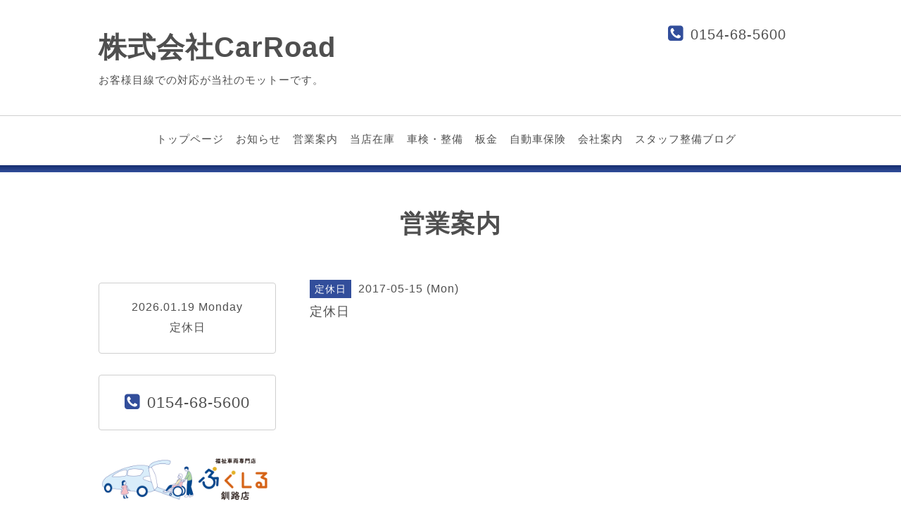

--- FILE ---
content_type: text/html; charset=utf-8
request_url: https://car-road.com/calendar/1570490
body_size: 4053
content:
<!DOCTYPE html>
<html lang="ja">
<head>
<meta http-equiv="content-type" content="text/html; charset=utf-8" />
<title>定休日 - 株式会社CarRoad</title>
<meta name="viewport" content="width=device-width, initial-scale=1, maximum-scale=1, user-scalable=yes" />
<meta name="keywords" content="カーロード,貝塚,釧路,車,販売,整備,修理,安い,電装,取付,保険,コムエンタープライズ,プッシュスタート,ミニクーパー,ナビ,カナック,成瀬,司,石部,三浦,kushiro,タイヤ,交換," />
<meta name="description" content="" />
<meta property="og:title" content="株式会社CarRoad" />
<meta property="og:image" content="https://cdn.goope.jp/37938/200619145652untw.jpg" />
<meta property="og:site_name" content="株式会社CarRoad" />
<meta http-equiv="content-style-type" content="text/css" />
<meta http-equiv="content-script-type" content="text/javascript" />

<link rel="alternate" type="application/rss+xml" title="株式会社CarRoad / RSS" href="/feed.rss" />
<link rel="stylesheet" type="text/css" href="/css/font-awesome/css/font-awesome.min.css" media="all" />
<style type="text/css" media="all">@import "/style.css?368368-1574491689";</style>
<script type="text/javascript" src="/assets/jquery/jquery-1.9.1.min.js"></script>
<script type="text/javascript" src="/assets/easing/easing.js"></script>
<script type="text/javascript" src="/js/tooltip.js"></script>
<script type="text/javascript" src="/js/lib/jquery.clipsquareimage.js"></script>
<script type="text/javascript" src="/assets/colorbox/jquery.colorbox-min.js"></script>
<script type="text/javascript" src="/assets/responsiveslides/responsiveslides.min.js"></script>
<script type="text/javascript" src="/assets/mobilemenu/mobilemenu.js"></script>
<script>
  $(function(){
    //お問い合わせメニューがない場合、お問い合わせボタンを削除
    if($('.navi_contact').size() == 0) {
     $('.tel_area_mail , .tel_area_mail_mobile, .side_tel_area_mail').hide();
    }

    //開閉メニュー
    $("body").mobile_menu({
      menu: ['#main-nav ul'],
      menu_width: 200,
      prepend_button_to: '#mobile-bar'
    });
    //thickbox
    $("#main").find(".thickbox").colorbox({rel:'thickbox',maxWidth: '98%'});
  });
  //クリップイメージ
  $(window).on('load resize', function() {
    $('.photo_thumb > a.thickbox img').clipSquareImage();
  });
</script>

  </head>
  <body id="calendar" class="color_01 color_bg_01 w_100">

  <!-- header/ -->
  <div id="header" class="color_bg_01">

    <!-- header_inner/ -->
    <div id="header_inner" class="clearfix">

      <!-- smartphone_gnav/ -->
      <nav id="main-nav">
        <ul class="gnav_smart_phone">
          
          <li>
            <a href="/"  class="footer_navi_top">トップページ</a>
          </li>
          
          <li>
            <a href="/info"  class="footer_navi_info">お知らせ</a>
          </li>
          
          <li>
            <a href="/calendar"  class="footer_navi_calendar active">営業案内</a>
          </li>
          
          <li>
            <a href="http://www.carsensor.net/shop/hokkaido/302665001/stocklist/" target="_blank" class="footer_navi_links links_21809">当店在庫</a>
          </li>
          
          <li>
            <a href="/free/service"  class="footer_navi_free free_496236">車検・整備</a>
          </li>
          
          <li>
            <a href="/free/body-repair"  class="footer_navi_free free_496560">板金</a>
          </li>
          
          <li>
            <a href="/free/hoken"  class="footer_navi_free free_131416">自動車保険</a>
          </li>
          
          <li>
            <a href="/free/company"  class="footer_navi_free free_483210">会社案内</a>
          </li>
          
          <li>
            <a href="http://carroad.jugem.jp" target="_blank" class="footer_navi_links links_37298">スタッフ整備ブログ</a>
          </li>
          
        </ul>
      </nav>
      <!-- /smartphone_gnav -->

      <!-- tel_number/ -->
      <div class="tel_area clearfix">
        <div class="tel_area_inner">
          <nav id="mobile-bar"></nav>
          <div class="tel_mail clearfix">
            <div class="tel_number shop_tel"><i class="fa fa-phone-square color_03"></i>0154-68-5600</div>
            <a class="color_02 tel_area_mail color_bg_02 border_radius" href="https://car-road.com/contact">
              <div><i class="fa fa-envelope-o"></i>お問い合わせ</div>
            </a>
            <!-- スマホ用お問い合わせ -->
            <a class="tel_area_mail_mobile color_bg_01 border_radius" href="https://car-road.com/contact">
              <div><i class="fa fa-envelope-o"></i></div>
            </a>
          </div>
        </div>
      </div>
      <!-- /tel_number -->

      <!-- site_title/ -->
      <div class="site_title">
        <h1 class="site_logo color_01 bold">
          <a class="shop_sitename" href="https://car-road.com">株式会社CarRoad</a>
        </h1>
        <div class="site_description">お客様目線での対応が当社のモットーです。<br />
</div>
      </div>
      <!-- /site_title -->
    </div>
    <!--/header_inner-->

    <!-- gnav/ -->
    <div class="gnav border_top">
      <ul class="gnav_inner">
        
        <li><a href="/"  class="navi_top">トップページ</a></li>
        
        <li><a href="/info"  class="navi_info">お知らせ</a></li>
        
        <li><a href="/calendar"  class="navi_calendar active">営業案内</a></li>
        
        <li><a href="http://www.carsensor.net/shop/hokkaido/302665001/stocklist/" target="_blank" class="navi_links links_21809">当店在庫</a></li>
        
        <li><a href="/free/service"  class="navi_free free_496236">車検・整備</a></li>
        
        <li><a href="/free/body-repair"  class="navi_free free_496560">板金</a></li>
        
        <li><a href="/free/hoken"  class="navi_free free_131416">自動車保険</a></li>
        
        <li><a href="/free/company"  class="navi_free free_483210">会社案内</a></li>
        
        <li><a href="http://carroad.jugem.jp" target="_blank" class="navi_links links_37298">スタッフ整備ブログ</a></li>
        
      </ul>
    </div>
    <!-- /gnav -->

  <div class="separate_line"></div>
  </div>
  <!-- /header -->

    <div id="wrapper">
      <div id="wrapper_inner"  class="clearfix">




    

    

    

    
    <!----------------------------------------------

      ページ：カレンダー

    ---------------------------------------------->
    <h2 class="page_title">営業案内</h2>

    <!-- main/ -->
    <div id="main">
      <div id="main_inner">

        


        
        <div class="schedule_detail w_700">
          <div>
          <span class="schedule_detail_category color_bg_02 color_02 font_14">定休日</span>&nbsp; <span class="schedule_detail_date color_01">2017-05-15 (Mon)</span>
          </div>
          <div class="schedule_detail_title">
            定休日
          </div>
          <div class="schedule_detail_body">
            
            
            <br class="clear" />
          </div>
        </div>
        

        

    

    

    

    
    

    
    </div>
  </div>
  <!-- /main -->

    <div class="side_wrap clearfix">
      

      <!-- sidebar/ -->
      <div id="sidebar" class="clearfix">
          <!-- sub_navi_side/ -->
          <ul class="sub_navi_side">
            
            
            
            
            
            
            
            
            
            
            
            
            
            
            
            
            
            
            
          </ul>

          <script>
            // /リストの前に矢印を挿入
            $(function() {
              $(".sub_navi > li > a").prepend("<i></i>");
              $(".sub_navi > li > a > i").addClass("fa , fa-angle-right");
            });
          </script>

          <!-- /sub_navi_side -->
          <!-- today_area/ -->
          <div class="today_area border border_radius color_01">
            <div class="footer_info_title">2026.01.19 Monday</div>
            
            <div class="today_schedule">
              <div class="today_schedule_title">
                <a href="/calendar/4815309"> 定休日</a>
              </div>
            </div>
            
          </div>
          <!-- /today_area -->
          <!-- side_tel_area/ -->
          <div class="side_tel_area shop_tel clearfix border border_radius shop_tel">
            <div class="side_shop_tel"><i class="fa fa-phone-square side_fa-phone-square color_03"></i>0154-68-5600</div>
            <a class="color_02 side_tel_area_mail color_bg_02 link_color_02 border_radius" href="https://car-road.com/contact">
              <div><i class="fa fa-envelope-o side_fa-envelope-o"></i>お問い合わせ</div>
            </a>
          </div>
          <!-- /side_tel_area -->
          <!-- navi_parts_area/ -->
          <div class="navi_parts_area">
            <div id="navi_parts">
<div class="navi_parts_detail">
<a href="http://fukushiru-kushiro.com/" target="_blank"><img src="//cdn.goope.jp/37938/240226171602-65dc48c22cf40.png" alt="福祉車両専門店ふくしる釧路" /></a>
</div>
</div>
<div id="social_widgets">
<div  id="widget_facebook_like" class="social_widget">
<div style="text-align:left;padding-bottom:10px;">
<iframe src="//www.facebook.com/plugins/like.php?href=https%3A%2F%2Fcar-road.com&amp;width&amp;layout=button_count&amp;action=like&amp;show_faces=false&amp;share=true&amp;height=21&amp;appId=837439917751931" scrolling="no" frameborder="0" style="border:none; overflow:hidden; height:21px;" allowTransparency="true"></iframe>
</div>
</div>
<div id="widget_line_share" class="social_widget">
<div class="line-it-button" data-lang="ja" data-type="share-a" data-ver="3" data-url="https://car-road.com" data-color="default" data-size="small" style="display: none;"></div>
<script src="https://www.line-website.com/social-plugins/js/thirdparty/loader.min.js" async="async" defer="defer"></script>
</div>
<div id="widget_facebook_follow" class="social_widget social_widget_facebook_likebox">
<div style="text-align:left;padding-bottom:10px;">
  <iframe src="https://www.facebook.com/plugins/page.php?href=https%3A%2F%2Fwww.facebook.com%2F102947304474171&tabs&width=340&height=70&small_header=true&adapt_container_width=true&hide_cover=true&show_facepile=false&appId" width="340" height="70" style="border:none;overflow:hidden;width:100%;" scrolling="no" frameborder="0" allowTransparency="true"></iframe>
</div>
</div>

</div>

            <br class="clear" />
          </div>
          <!-- /navi_parts_area -->
      </div>
      <!-- /sidebar -->
    </div>
    <!-- /side_wrap -->

      </div>
      <!-- /wrapper_inner -->
    </div>
    <!-- /wrapper -->

  <!-- footer_navi/ -->
  <div class="footer_navi color_bg_03">
    <!-- footer_navi_inner/ -->
    <ul class="footer_navi_inner clearfix">
    
      <li><a href="/"  class="footer_navi_top">トップページ</a></li>
    
      <li><a href="/info"  class="footer_navi_info">お知らせ</a></li>
    
      <li><a href="/calendar"  class="footer_navi_calendar active">営業案内</a></li>
    
      <li><a href="http://www.carsensor.net/shop/hokkaido/302665001/stocklist/" target="_blank" class="footer_navi_links links_21809">当店在庫</a></li>
    
      <li><a href="/free/service"  class="footer_navi_free free_496236">車検・整備</a></li>
    
      <li><a href="/free/body-repair"  class="footer_navi_free free_496560">板金</a></li>
    
      <li><a href="/free/hoken"  class="footer_navi_free free_131416">自動車保険</a></li>
    
      <li><a href="/free/company"  class="footer_navi_free free_483210">会社案内</a></li>
    
      <li><a href="http://carroad.jugem.jp" target="_blank" class="footer_navi_links links_37298">スタッフ整備ブログ</a></li>
    
    </ul>
    <!-- /footer_navi_inner -->
  </div>
  <!-- /footer_navi -->

  <!-- footer_info/ -->
  <div class="footer_info color_bg_03">
    <div class="border_top_02"></div>
    <div class="border_top_03"></div>

    <!-- footer_info_inner/ -->
    <div class="footer_info_inner clearfix">

      <!-- footer_address/ -->
      <div class="footer_address">
        <div class="footer_address_shopname shop_name bold">株式会社カーロード<a class="shop_rss" href="/feed.rss"><i class="fa fa-rss-square"></i></a></div>
        <div class="footer_address_zipcode">〒085-0816</div>
        <div class="footer_address_address">北海道釧路市貝塚３丁目５番２７号</div>
        <div class="footer_address_tel shop_tel">0154-68-5600</div>
        <div class="social_wrap">
          

          
          <a href="https://www.facebook.com/102947304474171" target="_blank" class="fade">
            <span class="icon-facebook white"></span>
          </a>
          

          
        </div>

        

      </div>
      <!-- /footer_address -->

      <!-- footer_info_qr/ -->
      <div class="footer_info_qr qr_area">
        <div>
          <div class="footer_info_qr_text bold">Mobile</div>
          <div><img src="//r.goope.jp/qr/carroad"width="100" height="100" /></div>
        </div>
      </div>
      <!-- /footer_info_qr -->

      <!-- counter_area/ -->
      <div class="footer_info_counter counter_area">
        <div class="footer_info_title bold">カウンター</div>
        <div class="counter_today">
        Today&nbsp;:&nbsp;<span class="num">124</span>
        </div>
        <div class="counter_yesterday">
        Yesterday&nbsp;:&nbsp;<span class="num">256</span>
        </div>
        <div class="counter_total">
        Total&nbsp;:&nbsp;<span class="num">582922</span>
        </div>
      </div>
      <!-- /counter_area -->

    </div>
    <!-- /footer_info_inner -->
  </div>
  <!-- /footer_info -->

  <!-- footer_copyright/ -->
  <div class="footer_copyright color_bg_02 color_02">
    <div class="footer_copyright_inner">
      <div class="copyright">&copy;2026 <a href="https://car-road.com" class="link_color_02">株式会社カーロード</a>. All Rights Reserved.</div>
      <div class="powered">Powered by <a class="link_color_02" href="https://goope.jp/">グーペ</a> / <a class="link_color_02" href="https://admin.goope.jp/">Admin</a>
      </div>
    </div>
  </div>
  <!-- /footer_copyright -->

  <!-- TopのWelcomeエリアのサブ画像を登録します -->
  <script>
  $(function() {
    //welcomeエリアのサブ画像を登録します。
    $("<img>").appendTo(".welcome_area_photo").attr("src" , "img/blank.gif");
    //サブ画像が登録されてない場合、画像エリアを削除。
    if($(".welcome_area_photo img").attr("src")=="img/blank.gif") {
    $(".welcome_area_photo img").css("display" , "none");
    }
  });
  </script>
</body>
</html>
